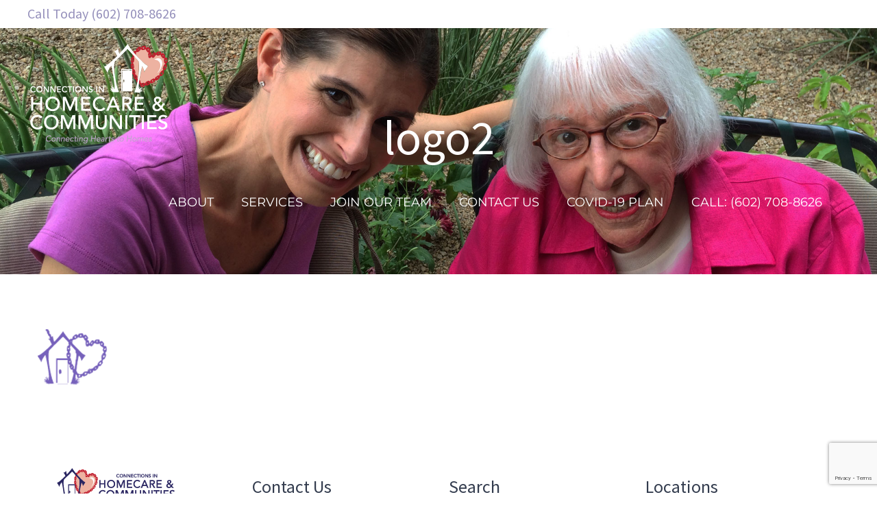

--- FILE ---
content_type: text/html; charset=utf-8
request_url: https://www.google.com/recaptcha/api2/anchor?ar=1&k=6LfL1coUAAAAAAPddvjAarcmsMZbFMhDRu9N4nuN&co=aHR0cHM6Ly9jb25uZWN0aW9uc2luaG9tZWNhcmUuY29tOjQ0Mw..&hl=en&v=7gg7H51Q-naNfhmCP3_R47ho&size=invisible&anchor-ms=20000&execute-ms=30000&cb=avphr81wg4hf
body_size: 48230
content:
<!DOCTYPE HTML><html dir="ltr" lang="en"><head><meta http-equiv="Content-Type" content="text/html; charset=UTF-8">
<meta http-equiv="X-UA-Compatible" content="IE=edge">
<title>reCAPTCHA</title>
<style type="text/css">
/* cyrillic-ext */
@font-face {
  font-family: 'Roboto';
  font-style: normal;
  font-weight: 400;
  font-stretch: 100%;
  src: url(//fonts.gstatic.com/s/roboto/v48/KFO7CnqEu92Fr1ME7kSn66aGLdTylUAMa3GUBHMdazTgWw.woff2) format('woff2');
  unicode-range: U+0460-052F, U+1C80-1C8A, U+20B4, U+2DE0-2DFF, U+A640-A69F, U+FE2E-FE2F;
}
/* cyrillic */
@font-face {
  font-family: 'Roboto';
  font-style: normal;
  font-weight: 400;
  font-stretch: 100%;
  src: url(//fonts.gstatic.com/s/roboto/v48/KFO7CnqEu92Fr1ME7kSn66aGLdTylUAMa3iUBHMdazTgWw.woff2) format('woff2');
  unicode-range: U+0301, U+0400-045F, U+0490-0491, U+04B0-04B1, U+2116;
}
/* greek-ext */
@font-face {
  font-family: 'Roboto';
  font-style: normal;
  font-weight: 400;
  font-stretch: 100%;
  src: url(//fonts.gstatic.com/s/roboto/v48/KFO7CnqEu92Fr1ME7kSn66aGLdTylUAMa3CUBHMdazTgWw.woff2) format('woff2');
  unicode-range: U+1F00-1FFF;
}
/* greek */
@font-face {
  font-family: 'Roboto';
  font-style: normal;
  font-weight: 400;
  font-stretch: 100%;
  src: url(//fonts.gstatic.com/s/roboto/v48/KFO7CnqEu92Fr1ME7kSn66aGLdTylUAMa3-UBHMdazTgWw.woff2) format('woff2');
  unicode-range: U+0370-0377, U+037A-037F, U+0384-038A, U+038C, U+038E-03A1, U+03A3-03FF;
}
/* math */
@font-face {
  font-family: 'Roboto';
  font-style: normal;
  font-weight: 400;
  font-stretch: 100%;
  src: url(//fonts.gstatic.com/s/roboto/v48/KFO7CnqEu92Fr1ME7kSn66aGLdTylUAMawCUBHMdazTgWw.woff2) format('woff2');
  unicode-range: U+0302-0303, U+0305, U+0307-0308, U+0310, U+0312, U+0315, U+031A, U+0326-0327, U+032C, U+032F-0330, U+0332-0333, U+0338, U+033A, U+0346, U+034D, U+0391-03A1, U+03A3-03A9, U+03B1-03C9, U+03D1, U+03D5-03D6, U+03F0-03F1, U+03F4-03F5, U+2016-2017, U+2034-2038, U+203C, U+2040, U+2043, U+2047, U+2050, U+2057, U+205F, U+2070-2071, U+2074-208E, U+2090-209C, U+20D0-20DC, U+20E1, U+20E5-20EF, U+2100-2112, U+2114-2115, U+2117-2121, U+2123-214F, U+2190, U+2192, U+2194-21AE, U+21B0-21E5, U+21F1-21F2, U+21F4-2211, U+2213-2214, U+2216-22FF, U+2308-230B, U+2310, U+2319, U+231C-2321, U+2336-237A, U+237C, U+2395, U+239B-23B7, U+23D0, U+23DC-23E1, U+2474-2475, U+25AF, U+25B3, U+25B7, U+25BD, U+25C1, U+25CA, U+25CC, U+25FB, U+266D-266F, U+27C0-27FF, U+2900-2AFF, U+2B0E-2B11, U+2B30-2B4C, U+2BFE, U+3030, U+FF5B, U+FF5D, U+1D400-1D7FF, U+1EE00-1EEFF;
}
/* symbols */
@font-face {
  font-family: 'Roboto';
  font-style: normal;
  font-weight: 400;
  font-stretch: 100%;
  src: url(//fonts.gstatic.com/s/roboto/v48/KFO7CnqEu92Fr1ME7kSn66aGLdTylUAMaxKUBHMdazTgWw.woff2) format('woff2');
  unicode-range: U+0001-000C, U+000E-001F, U+007F-009F, U+20DD-20E0, U+20E2-20E4, U+2150-218F, U+2190, U+2192, U+2194-2199, U+21AF, U+21E6-21F0, U+21F3, U+2218-2219, U+2299, U+22C4-22C6, U+2300-243F, U+2440-244A, U+2460-24FF, U+25A0-27BF, U+2800-28FF, U+2921-2922, U+2981, U+29BF, U+29EB, U+2B00-2BFF, U+4DC0-4DFF, U+FFF9-FFFB, U+10140-1018E, U+10190-1019C, U+101A0, U+101D0-101FD, U+102E0-102FB, U+10E60-10E7E, U+1D2C0-1D2D3, U+1D2E0-1D37F, U+1F000-1F0FF, U+1F100-1F1AD, U+1F1E6-1F1FF, U+1F30D-1F30F, U+1F315, U+1F31C, U+1F31E, U+1F320-1F32C, U+1F336, U+1F378, U+1F37D, U+1F382, U+1F393-1F39F, U+1F3A7-1F3A8, U+1F3AC-1F3AF, U+1F3C2, U+1F3C4-1F3C6, U+1F3CA-1F3CE, U+1F3D4-1F3E0, U+1F3ED, U+1F3F1-1F3F3, U+1F3F5-1F3F7, U+1F408, U+1F415, U+1F41F, U+1F426, U+1F43F, U+1F441-1F442, U+1F444, U+1F446-1F449, U+1F44C-1F44E, U+1F453, U+1F46A, U+1F47D, U+1F4A3, U+1F4B0, U+1F4B3, U+1F4B9, U+1F4BB, U+1F4BF, U+1F4C8-1F4CB, U+1F4D6, U+1F4DA, U+1F4DF, U+1F4E3-1F4E6, U+1F4EA-1F4ED, U+1F4F7, U+1F4F9-1F4FB, U+1F4FD-1F4FE, U+1F503, U+1F507-1F50B, U+1F50D, U+1F512-1F513, U+1F53E-1F54A, U+1F54F-1F5FA, U+1F610, U+1F650-1F67F, U+1F687, U+1F68D, U+1F691, U+1F694, U+1F698, U+1F6AD, U+1F6B2, U+1F6B9-1F6BA, U+1F6BC, U+1F6C6-1F6CF, U+1F6D3-1F6D7, U+1F6E0-1F6EA, U+1F6F0-1F6F3, U+1F6F7-1F6FC, U+1F700-1F7FF, U+1F800-1F80B, U+1F810-1F847, U+1F850-1F859, U+1F860-1F887, U+1F890-1F8AD, U+1F8B0-1F8BB, U+1F8C0-1F8C1, U+1F900-1F90B, U+1F93B, U+1F946, U+1F984, U+1F996, U+1F9E9, U+1FA00-1FA6F, U+1FA70-1FA7C, U+1FA80-1FA89, U+1FA8F-1FAC6, U+1FACE-1FADC, U+1FADF-1FAE9, U+1FAF0-1FAF8, U+1FB00-1FBFF;
}
/* vietnamese */
@font-face {
  font-family: 'Roboto';
  font-style: normal;
  font-weight: 400;
  font-stretch: 100%;
  src: url(//fonts.gstatic.com/s/roboto/v48/KFO7CnqEu92Fr1ME7kSn66aGLdTylUAMa3OUBHMdazTgWw.woff2) format('woff2');
  unicode-range: U+0102-0103, U+0110-0111, U+0128-0129, U+0168-0169, U+01A0-01A1, U+01AF-01B0, U+0300-0301, U+0303-0304, U+0308-0309, U+0323, U+0329, U+1EA0-1EF9, U+20AB;
}
/* latin-ext */
@font-face {
  font-family: 'Roboto';
  font-style: normal;
  font-weight: 400;
  font-stretch: 100%;
  src: url(//fonts.gstatic.com/s/roboto/v48/KFO7CnqEu92Fr1ME7kSn66aGLdTylUAMa3KUBHMdazTgWw.woff2) format('woff2');
  unicode-range: U+0100-02BA, U+02BD-02C5, U+02C7-02CC, U+02CE-02D7, U+02DD-02FF, U+0304, U+0308, U+0329, U+1D00-1DBF, U+1E00-1E9F, U+1EF2-1EFF, U+2020, U+20A0-20AB, U+20AD-20C0, U+2113, U+2C60-2C7F, U+A720-A7FF;
}
/* latin */
@font-face {
  font-family: 'Roboto';
  font-style: normal;
  font-weight: 400;
  font-stretch: 100%;
  src: url(//fonts.gstatic.com/s/roboto/v48/KFO7CnqEu92Fr1ME7kSn66aGLdTylUAMa3yUBHMdazQ.woff2) format('woff2');
  unicode-range: U+0000-00FF, U+0131, U+0152-0153, U+02BB-02BC, U+02C6, U+02DA, U+02DC, U+0304, U+0308, U+0329, U+2000-206F, U+20AC, U+2122, U+2191, U+2193, U+2212, U+2215, U+FEFF, U+FFFD;
}
/* cyrillic-ext */
@font-face {
  font-family: 'Roboto';
  font-style: normal;
  font-weight: 500;
  font-stretch: 100%;
  src: url(//fonts.gstatic.com/s/roboto/v48/KFO7CnqEu92Fr1ME7kSn66aGLdTylUAMa3GUBHMdazTgWw.woff2) format('woff2');
  unicode-range: U+0460-052F, U+1C80-1C8A, U+20B4, U+2DE0-2DFF, U+A640-A69F, U+FE2E-FE2F;
}
/* cyrillic */
@font-face {
  font-family: 'Roboto';
  font-style: normal;
  font-weight: 500;
  font-stretch: 100%;
  src: url(//fonts.gstatic.com/s/roboto/v48/KFO7CnqEu92Fr1ME7kSn66aGLdTylUAMa3iUBHMdazTgWw.woff2) format('woff2');
  unicode-range: U+0301, U+0400-045F, U+0490-0491, U+04B0-04B1, U+2116;
}
/* greek-ext */
@font-face {
  font-family: 'Roboto';
  font-style: normal;
  font-weight: 500;
  font-stretch: 100%;
  src: url(//fonts.gstatic.com/s/roboto/v48/KFO7CnqEu92Fr1ME7kSn66aGLdTylUAMa3CUBHMdazTgWw.woff2) format('woff2');
  unicode-range: U+1F00-1FFF;
}
/* greek */
@font-face {
  font-family: 'Roboto';
  font-style: normal;
  font-weight: 500;
  font-stretch: 100%;
  src: url(//fonts.gstatic.com/s/roboto/v48/KFO7CnqEu92Fr1ME7kSn66aGLdTylUAMa3-UBHMdazTgWw.woff2) format('woff2');
  unicode-range: U+0370-0377, U+037A-037F, U+0384-038A, U+038C, U+038E-03A1, U+03A3-03FF;
}
/* math */
@font-face {
  font-family: 'Roboto';
  font-style: normal;
  font-weight: 500;
  font-stretch: 100%;
  src: url(//fonts.gstatic.com/s/roboto/v48/KFO7CnqEu92Fr1ME7kSn66aGLdTylUAMawCUBHMdazTgWw.woff2) format('woff2');
  unicode-range: U+0302-0303, U+0305, U+0307-0308, U+0310, U+0312, U+0315, U+031A, U+0326-0327, U+032C, U+032F-0330, U+0332-0333, U+0338, U+033A, U+0346, U+034D, U+0391-03A1, U+03A3-03A9, U+03B1-03C9, U+03D1, U+03D5-03D6, U+03F0-03F1, U+03F4-03F5, U+2016-2017, U+2034-2038, U+203C, U+2040, U+2043, U+2047, U+2050, U+2057, U+205F, U+2070-2071, U+2074-208E, U+2090-209C, U+20D0-20DC, U+20E1, U+20E5-20EF, U+2100-2112, U+2114-2115, U+2117-2121, U+2123-214F, U+2190, U+2192, U+2194-21AE, U+21B0-21E5, U+21F1-21F2, U+21F4-2211, U+2213-2214, U+2216-22FF, U+2308-230B, U+2310, U+2319, U+231C-2321, U+2336-237A, U+237C, U+2395, U+239B-23B7, U+23D0, U+23DC-23E1, U+2474-2475, U+25AF, U+25B3, U+25B7, U+25BD, U+25C1, U+25CA, U+25CC, U+25FB, U+266D-266F, U+27C0-27FF, U+2900-2AFF, U+2B0E-2B11, U+2B30-2B4C, U+2BFE, U+3030, U+FF5B, U+FF5D, U+1D400-1D7FF, U+1EE00-1EEFF;
}
/* symbols */
@font-face {
  font-family: 'Roboto';
  font-style: normal;
  font-weight: 500;
  font-stretch: 100%;
  src: url(//fonts.gstatic.com/s/roboto/v48/KFO7CnqEu92Fr1ME7kSn66aGLdTylUAMaxKUBHMdazTgWw.woff2) format('woff2');
  unicode-range: U+0001-000C, U+000E-001F, U+007F-009F, U+20DD-20E0, U+20E2-20E4, U+2150-218F, U+2190, U+2192, U+2194-2199, U+21AF, U+21E6-21F0, U+21F3, U+2218-2219, U+2299, U+22C4-22C6, U+2300-243F, U+2440-244A, U+2460-24FF, U+25A0-27BF, U+2800-28FF, U+2921-2922, U+2981, U+29BF, U+29EB, U+2B00-2BFF, U+4DC0-4DFF, U+FFF9-FFFB, U+10140-1018E, U+10190-1019C, U+101A0, U+101D0-101FD, U+102E0-102FB, U+10E60-10E7E, U+1D2C0-1D2D3, U+1D2E0-1D37F, U+1F000-1F0FF, U+1F100-1F1AD, U+1F1E6-1F1FF, U+1F30D-1F30F, U+1F315, U+1F31C, U+1F31E, U+1F320-1F32C, U+1F336, U+1F378, U+1F37D, U+1F382, U+1F393-1F39F, U+1F3A7-1F3A8, U+1F3AC-1F3AF, U+1F3C2, U+1F3C4-1F3C6, U+1F3CA-1F3CE, U+1F3D4-1F3E0, U+1F3ED, U+1F3F1-1F3F3, U+1F3F5-1F3F7, U+1F408, U+1F415, U+1F41F, U+1F426, U+1F43F, U+1F441-1F442, U+1F444, U+1F446-1F449, U+1F44C-1F44E, U+1F453, U+1F46A, U+1F47D, U+1F4A3, U+1F4B0, U+1F4B3, U+1F4B9, U+1F4BB, U+1F4BF, U+1F4C8-1F4CB, U+1F4D6, U+1F4DA, U+1F4DF, U+1F4E3-1F4E6, U+1F4EA-1F4ED, U+1F4F7, U+1F4F9-1F4FB, U+1F4FD-1F4FE, U+1F503, U+1F507-1F50B, U+1F50D, U+1F512-1F513, U+1F53E-1F54A, U+1F54F-1F5FA, U+1F610, U+1F650-1F67F, U+1F687, U+1F68D, U+1F691, U+1F694, U+1F698, U+1F6AD, U+1F6B2, U+1F6B9-1F6BA, U+1F6BC, U+1F6C6-1F6CF, U+1F6D3-1F6D7, U+1F6E0-1F6EA, U+1F6F0-1F6F3, U+1F6F7-1F6FC, U+1F700-1F7FF, U+1F800-1F80B, U+1F810-1F847, U+1F850-1F859, U+1F860-1F887, U+1F890-1F8AD, U+1F8B0-1F8BB, U+1F8C0-1F8C1, U+1F900-1F90B, U+1F93B, U+1F946, U+1F984, U+1F996, U+1F9E9, U+1FA00-1FA6F, U+1FA70-1FA7C, U+1FA80-1FA89, U+1FA8F-1FAC6, U+1FACE-1FADC, U+1FADF-1FAE9, U+1FAF0-1FAF8, U+1FB00-1FBFF;
}
/* vietnamese */
@font-face {
  font-family: 'Roboto';
  font-style: normal;
  font-weight: 500;
  font-stretch: 100%;
  src: url(//fonts.gstatic.com/s/roboto/v48/KFO7CnqEu92Fr1ME7kSn66aGLdTylUAMa3OUBHMdazTgWw.woff2) format('woff2');
  unicode-range: U+0102-0103, U+0110-0111, U+0128-0129, U+0168-0169, U+01A0-01A1, U+01AF-01B0, U+0300-0301, U+0303-0304, U+0308-0309, U+0323, U+0329, U+1EA0-1EF9, U+20AB;
}
/* latin-ext */
@font-face {
  font-family: 'Roboto';
  font-style: normal;
  font-weight: 500;
  font-stretch: 100%;
  src: url(//fonts.gstatic.com/s/roboto/v48/KFO7CnqEu92Fr1ME7kSn66aGLdTylUAMa3KUBHMdazTgWw.woff2) format('woff2');
  unicode-range: U+0100-02BA, U+02BD-02C5, U+02C7-02CC, U+02CE-02D7, U+02DD-02FF, U+0304, U+0308, U+0329, U+1D00-1DBF, U+1E00-1E9F, U+1EF2-1EFF, U+2020, U+20A0-20AB, U+20AD-20C0, U+2113, U+2C60-2C7F, U+A720-A7FF;
}
/* latin */
@font-face {
  font-family: 'Roboto';
  font-style: normal;
  font-weight: 500;
  font-stretch: 100%;
  src: url(//fonts.gstatic.com/s/roboto/v48/KFO7CnqEu92Fr1ME7kSn66aGLdTylUAMa3yUBHMdazQ.woff2) format('woff2');
  unicode-range: U+0000-00FF, U+0131, U+0152-0153, U+02BB-02BC, U+02C6, U+02DA, U+02DC, U+0304, U+0308, U+0329, U+2000-206F, U+20AC, U+2122, U+2191, U+2193, U+2212, U+2215, U+FEFF, U+FFFD;
}
/* cyrillic-ext */
@font-face {
  font-family: 'Roboto';
  font-style: normal;
  font-weight: 900;
  font-stretch: 100%;
  src: url(//fonts.gstatic.com/s/roboto/v48/KFO7CnqEu92Fr1ME7kSn66aGLdTylUAMa3GUBHMdazTgWw.woff2) format('woff2');
  unicode-range: U+0460-052F, U+1C80-1C8A, U+20B4, U+2DE0-2DFF, U+A640-A69F, U+FE2E-FE2F;
}
/* cyrillic */
@font-face {
  font-family: 'Roboto';
  font-style: normal;
  font-weight: 900;
  font-stretch: 100%;
  src: url(//fonts.gstatic.com/s/roboto/v48/KFO7CnqEu92Fr1ME7kSn66aGLdTylUAMa3iUBHMdazTgWw.woff2) format('woff2');
  unicode-range: U+0301, U+0400-045F, U+0490-0491, U+04B0-04B1, U+2116;
}
/* greek-ext */
@font-face {
  font-family: 'Roboto';
  font-style: normal;
  font-weight: 900;
  font-stretch: 100%;
  src: url(//fonts.gstatic.com/s/roboto/v48/KFO7CnqEu92Fr1ME7kSn66aGLdTylUAMa3CUBHMdazTgWw.woff2) format('woff2');
  unicode-range: U+1F00-1FFF;
}
/* greek */
@font-face {
  font-family: 'Roboto';
  font-style: normal;
  font-weight: 900;
  font-stretch: 100%;
  src: url(//fonts.gstatic.com/s/roboto/v48/KFO7CnqEu92Fr1ME7kSn66aGLdTylUAMa3-UBHMdazTgWw.woff2) format('woff2');
  unicode-range: U+0370-0377, U+037A-037F, U+0384-038A, U+038C, U+038E-03A1, U+03A3-03FF;
}
/* math */
@font-face {
  font-family: 'Roboto';
  font-style: normal;
  font-weight: 900;
  font-stretch: 100%;
  src: url(//fonts.gstatic.com/s/roboto/v48/KFO7CnqEu92Fr1ME7kSn66aGLdTylUAMawCUBHMdazTgWw.woff2) format('woff2');
  unicode-range: U+0302-0303, U+0305, U+0307-0308, U+0310, U+0312, U+0315, U+031A, U+0326-0327, U+032C, U+032F-0330, U+0332-0333, U+0338, U+033A, U+0346, U+034D, U+0391-03A1, U+03A3-03A9, U+03B1-03C9, U+03D1, U+03D5-03D6, U+03F0-03F1, U+03F4-03F5, U+2016-2017, U+2034-2038, U+203C, U+2040, U+2043, U+2047, U+2050, U+2057, U+205F, U+2070-2071, U+2074-208E, U+2090-209C, U+20D0-20DC, U+20E1, U+20E5-20EF, U+2100-2112, U+2114-2115, U+2117-2121, U+2123-214F, U+2190, U+2192, U+2194-21AE, U+21B0-21E5, U+21F1-21F2, U+21F4-2211, U+2213-2214, U+2216-22FF, U+2308-230B, U+2310, U+2319, U+231C-2321, U+2336-237A, U+237C, U+2395, U+239B-23B7, U+23D0, U+23DC-23E1, U+2474-2475, U+25AF, U+25B3, U+25B7, U+25BD, U+25C1, U+25CA, U+25CC, U+25FB, U+266D-266F, U+27C0-27FF, U+2900-2AFF, U+2B0E-2B11, U+2B30-2B4C, U+2BFE, U+3030, U+FF5B, U+FF5D, U+1D400-1D7FF, U+1EE00-1EEFF;
}
/* symbols */
@font-face {
  font-family: 'Roboto';
  font-style: normal;
  font-weight: 900;
  font-stretch: 100%;
  src: url(//fonts.gstatic.com/s/roboto/v48/KFO7CnqEu92Fr1ME7kSn66aGLdTylUAMaxKUBHMdazTgWw.woff2) format('woff2');
  unicode-range: U+0001-000C, U+000E-001F, U+007F-009F, U+20DD-20E0, U+20E2-20E4, U+2150-218F, U+2190, U+2192, U+2194-2199, U+21AF, U+21E6-21F0, U+21F3, U+2218-2219, U+2299, U+22C4-22C6, U+2300-243F, U+2440-244A, U+2460-24FF, U+25A0-27BF, U+2800-28FF, U+2921-2922, U+2981, U+29BF, U+29EB, U+2B00-2BFF, U+4DC0-4DFF, U+FFF9-FFFB, U+10140-1018E, U+10190-1019C, U+101A0, U+101D0-101FD, U+102E0-102FB, U+10E60-10E7E, U+1D2C0-1D2D3, U+1D2E0-1D37F, U+1F000-1F0FF, U+1F100-1F1AD, U+1F1E6-1F1FF, U+1F30D-1F30F, U+1F315, U+1F31C, U+1F31E, U+1F320-1F32C, U+1F336, U+1F378, U+1F37D, U+1F382, U+1F393-1F39F, U+1F3A7-1F3A8, U+1F3AC-1F3AF, U+1F3C2, U+1F3C4-1F3C6, U+1F3CA-1F3CE, U+1F3D4-1F3E0, U+1F3ED, U+1F3F1-1F3F3, U+1F3F5-1F3F7, U+1F408, U+1F415, U+1F41F, U+1F426, U+1F43F, U+1F441-1F442, U+1F444, U+1F446-1F449, U+1F44C-1F44E, U+1F453, U+1F46A, U+1F47D, U+1F4A3, U+1F4B0, U+1F4B3, U+1F4B9, U+1F4BB, U+1F4BF, U+1F4C8-1F4CB, U+1F4D6, U+1F4DA, U+1F4DF, U+1F4E3-1F4E6, U+1F4EA-1F4ED, U+1F4F7, U+1F4F9-1F4FB, U+1F4FD-1F4FE, U+1F503, U+1F507-1F50B, U+1F50D, U+1F512-1F513, U+1F53E-1F54A, U+1F54F-1F5FA, U+1F610, U+1F650-1F67F, U+1F687, U+1F68D, U+1F691, U+1F694, U+1F698, U+1F6AD, U+1F6B2, U+1F6B9-1F6BA, U+1F6BC, U+1F6C6-1F6CF, U+1F6D3-1F6D7, U+1F6E0-1F6EA, U+1F6F0-1F6F3, U+1F6F7-1F6FC, U+1F700-1F7FF, U+1F800-1F80B, U+1F810-1F847, U+1F850-1F859, U+1F860-1F887, U+1F890-1F8AD, U+1F8B0-1F8BB, U+1F8C0-1F8C1, U+1F900-1F90B, U+1F93B, U+1F946, U+1F984, U+1F996, U+1F9E9, U+1FA00-1FA6F, U+1FA70-1FA7C, U+1FA80-1FA89, U+1FA8F-1FAC6, U+1FACE-1FADC, U+1FADF-1FAE9, U+1FAF0-1FAF8, U+1FB00-1FBFF;
}
/* vietnamese */
@font-face {
  font-family: 'Roboto';
  font-style: normal;
  font-weight: 900;
  font-stretch: 100%;
  src: url(//fonts.gstatic.com/s/roboto/v48/KFO7CnqEu92Fr1ME7kSn66aGLdTylUAMa3OUBHMdazTgWw.woff2) format('woff2');
  unicode-range: U+0102-0103, U+0110-0111, U+0128-0129, U+0168-0169, U+01A0-01A1, U+01AF-01B0, U+0300-0301, U+0303-0304, U+0308-0309, U+0323, U+0329, U+1EA0-1EF9, U+20AB;
}
/* latin-ext */
@font-face {
  font-family: 'Roboto';
  font-style: normal;
  font-weight: 900;
  font-stretch: 100%;
  src: url(//fonts.gstatic.com/s/roboto/v48/KFO7CnqEu92Fr1ME7kSn66aGLdTylUAMa3KUBHMdazTgWw.woff2) format('woff2');
  unicode-range: U+0100-02BA, U+02BD-02C5, U+02C7-02CC, U+02CE-02D7, U+02DD-02FF, U+0304, U+0308, U+0329, U+1D00-1DBF, U+1E00-1E9F, U+1EF2-1EFF, U+2020, U+20A0-20AB, U+20AD-20C0, U+2113, U+2C60-2C7F, U+A720-A7FF;
}
/* latin */
@font-face {
  font-family: 'Roboto';
  font-style: normal;
  font-weight: 900;
  font-stretch: 100%;
  src: url(//fonts.gstatic.com/s/roboto/v48/KFO7CnqEu92Fr1ME7kSn66aGLdTylUAMa3yUBHMdazQ.woff2) format('woff2');
  unicode-range: U+0000-00FF, U+0131, U+0152-0153, U+02BB-02BC, U+02C6, U+02DA, U+02DC, U+0304, U+0308, U+0329, U+2000-206F, U+20AC, U+2122, U+2191, U+2193, U+2212, U+2215, U+FEFF, U+FFFD;
}

</style>
<link rel="stylesheet" type="text/css" href="https://www.gstatic.com/recaptcha/releases/7gg7H51Q-naNfhmCP3_R47ho/styles__ltr.css">
<script nonce="B_YKOvY-pBxMifFydIDq-A" type="text/javascript">window['__recaptcha_api'] = 'https://www.google.com/recaptcha/api2/';</script>
<script type="text/javascript" src="https://www.gstatic.com/recaptcha/releases/7gg7H51Q-naNfhmCP3_R47ho/recaptcha__en.js" nonce="B_YKOvY-pBxMifFydIDq-A">
      
    </script></head>
<body><div id="rc-anchor-alert" class="rc-anchor-alert"></div>
<input type="hidden" id="recaptcha-token" value="[base64]">
<script type="text/javascript" nonce="B_YKOvY-pBxMifFydIDq-A">
      recaptcha.anchor.Main.init("[\x22ainput\x22,[\x22bgdata\x22,\x22\x22,\[base64]/[base64]/[base64]/KE4oMTI0LHYsdi5HKSxMWihsLHYpKTpOKDEyNCx2LGwpLFYpLHYpLFQpKSxGKDE3MSx2KX0scjc9ZnVuY3Rpb24obCl7cmV0dXJuIGx9LEM9ZnVuY3Rpb24obCxWLHYpe04odixsLFYpLFZbYWtdPTI3OTZ9LG49ZnVuY3Rpb24obCxWKXtWLlg9KChWLlg/[base64]/[base64]/[base64]/[base64]/[base64]/[base64]/[base64]/[base64]/[base64]/[base64]/[base64]\\u003d\x22,\[base64]\\u003d\x22,\x22woHChVjDt8Kqf0/CusO7cx/[base64]/DiHbCksKowo3DuAVUB2XDvMOoZHMdCsK8TxoewrfDjyHCn8KgBGvCr8OcAcOJw5zCpcOxw5fDncKPwp/ClER8wrU/L8KNw4wFwrlAwqjCognDq8OObi7Ci8Ofa37DpcOKbXJGDsOIR8KJwqXCvMOlw5LDm14cFEDDscKswrdOwovDlmbCucKuw6PDnsOzwrM4w7fDoMKKSS7DhxhQNi/DuiJRw5RBNmjDvSvCrcKKZSHDtMK3wpoHIRtJG8OYGMKHw43DmcKxwpfCpkUySFLCgMOPD8KfwoZlZWLCjcKnwp/DoxEXYAjDrMOlWMKdwp7CrT9ewrtOwpDCoMOhTMOIw5/CiVTChyEPw73DrAxDwrPDocKvwrXCvcKOWsOVwpfChFTCo2nCu3F0w6fDgGrCvcKzDGYMTMO+w4DDlhpZJRHDpcOwDMKUwoLDmTTDsMOJH8OED1lLVcOXXcOUfCcCQMOMIsKtwp/CmMKMwq3DoxRIw4dJw7/DgsO3DMKPW8KiA8OeF8OuQ8Krw73DslnCkmPDjnB+KcK0w6jCg8O2wp3DpcKgcsO6wqfDp0MKEirClhjDlQNHDsKcw4bDuSLDqWY8NcOBwrtvwrZSQinClVUpQ8KSwoPCm8Ouw7xua8KRC8KMw6x0wroxwrHDgsK/wqkdTHHCr8K4wps0wqcCO8OEesKhw5/DnSU7Y8O+PcKyw7zDt8OlVC9Ww6fDnQzDqjvCjQNAIFMsMCLDn8O6PDATwoXComnCm2jChcK4wprDmcKIYy/CnDXCsCNhbk/[base64]/[base64]/CgRfCnWjChMOGAH7DqcO/w6/DicOdR3XDlcOow7MFImjDmcKww5BywpXClVp1FSTDryjDpMKIRibCkMOZNGFLYcOuMcK0eMOaw48qwq/CqhxTe8OXM8O/XMObIcODBgjCkEzCvhbDlMKPO8OMKsK5w6B6UcKNc8OuwocdwoMkK2sKbMOnXSjCh8KYwpDDpMKcw4rCv8OwEcKuR8OgVsOnE8OiwoB+wpzCvBXCnExfWl/Cr8KgcEfDiwwKdHPDpFcpwrMUMsKZWGbCswpPwpsRwoDCkTPDhcOZw5ZWw7oLw54rRBjDmsOgwrhtXm12wpjCghbCq8ONP8ODR8OTwqTDkh5CESV3VBzCrGDDsA3DhGPDvlobcSwUTsK/KRbCqEPCk0PDkMKbw73DqsOXF8KJwpU+B8OuLcO1wp3CoGbCoS9tF8KuwoA3E1ZeRE0sMMOpUULDkcOjw6E7w4RrwrJpNg/DrgHCt8OLw7nCm38aw6DCulJfw4PDuSfDpSUIChTCjsKlw73CtcKXwoBww53DhjvCscOIw4jCqH/[base64]/wp1Qw7wcMgNVXU7DjMOyw7ZwZsO5BANKK8K6J2NBwroAwpjDilpMWnfDvRjDq8KYGsKKw6TCtGduTMKfwppWYMOeXxzDoSs3AF5VPFfDsMKYw77CosKUwrzDnMOlY8K1XUwXw5rCnHhLwokrTsK/[base64]/[base64]/DuRDDk8OIMMOBEwMpeXrCnVXCrsOuw7jCvgrCi8O1NsO1w7psw4vDtsOTw650SsOiBcOOw4HCngg9ITfDgXnCoFfCm8K/JMO0Iw8bw5xrBm/CsMOFE8K0w7E3woUUw64Gwp7DmMKIwrbDmEYWc1fDtMO0wqrDh8OXwqTDtgBRwokGw5/[base64]/MXZFwrPDimzDrcKpcsOiDMO+w5zCj8OyB8Klw4HCgl3DhcOBd8KwPQrComIfwqcuwoh+SsOZw7nCkjoewqNUOTNEwpvCsXbDs8K4AcOew4/DsyAzVyLDhRtqbFfCvWR8w70qXMOAwrQ1d8KQwo9Iwqo/GcOlEsKqw7XDsMKowpUDfEjDjV7CjGgjXgMgw44Nwq/CrsKYw747YMOTw5DCqzvCqh/[base64]/w4sJWsOMw6liw5h2wrnCv8OCw7UsDFcpw7PDgcKbccKKWibCgSxGwp7Cr8Kqw4g3Vh9Rw7XDisOyfzRWwrPDgsKFR8Ovw7nDukFkYBzClsO7SsKYw5DDkQ3CjMOcwpzCmcORR1giScK/wp80wq7CgsKtwq3Ciy/DlMKlwpwaWMO7woFcMMKXw4p0BcO+C8KDwoV5PsKrZMOmwqTDjCYdw4tYwqsXwoQ7PsOtw5JMw4Aaw5JHwqDDrMOUwqNYDX7DhcKWw5wWSMKpw51FwqU5w4bCk2fCgXpywqDDlsONw4hPw7QBC8K1WMK0w4PCiBPCp3rDqnTChcKUecO/ZcKvEsKEHcOIw5t0w73Ch8KiwrXCq8KBw7PCrcOxVHh2wrp5UMKtBhXDuMOveAjDkD8NEsKxTMOBUcKkw4dIw5EKw4YBw6RAMmYqKR7Cn3svwr3DpMKdfS7DphHDt8OUwrZawqHChQvDk8OnTsKoEgBUC8OxRMO2ODfDi0zDkHpyQ8K7w7rDqMKuwpXDtA/DsMKlw5vDpEHCrCdOw790w78nwq1mw5rCusKnw67Dv8KZwo8EYm0tJVLCl8OAwodaXMKodEUKwqcwwqbDmMOwwpUyw78Hwr/Dk8OGwoHCpMOzwo94PwrDuRXChQUMwosOw65dwpXDth0nw6gyWsKhUMOYwp/CsQ9VTcKnPcK3wpZLw6xuw5c6w43Djlsmwo1hIzpFIcOLZcOGwrPDhH4PB8OxOGh0AE97KjIaw4vCj8K3w5Vww6dIaC9VZcKbw6t3w58EwoTCgStyw57ChWETwoDCihYyWBdyfll/biAVw49oZ8OsWMKzG03DuUPCo8OXw6k0d2jDqWllwrLChsKswqXDu8KQw7XCs8ORw5Mmw4/CpSvCu8KJYsO9wq1Vw6xew6NqIMOYZkHDpAtnw7zCs8KiZUbCoBRgwrALScOlw5PCnUvDtMKlRjzDiMKCTkbDnsOnFgvCpx3CvVAXbMKLw4cWw6/DkR7DsMKeworDgcKtTcOtwrs5woHDg8OGwrIFw7nCpMKDc8ODw68+acK/IgBbw63DhMKTwooFKVbDgmvCgjcVUhtnw4fCs8OuwqvCt8KrSMKXwoHCj2sVN8KnwpRjwrHChMKoBB7Cp8KVw5LCuTIYw4vClUkjwrt/N8KFw6kiHMOaVcKaNcOaKcOKw5jDqDzCs8O2SUMRO27CrsOBS8KUKXUmWx0Mw4INwrNvbsOFwp8ych16P8OOWsOgw7PDpDPDisOTwr3Dqh7Duy3Dr8KgAcO+wqd7fcKBecKaWhDCj8Osw4/DvCd1wrvDjsKjQznDqcOmwq3CnA3DhsKlZmlvw6xHPMOPwow0w43CoD/DjC5PW8K8w5kBOcKsPFDCvm4Qw6LCicOwfsK9wr3DgQnDu8OxI2nCrAXDm8OSVcOiWMOgw6vDg8KKJsK7wovCnMOywp/DnwfCssOzVnFAbHXCqVJxwpFMwqIUw6fCumZ2AcK2YsOUKMOywot2TsOlwqLChMKYEx/Dr8Kbwq4eDcK4dEsHwqBYD8KYakoGWHsFw7gtZyBBR8OjR8OyVcOVwpHDpMORw5ZIw4QrV8OZwrFCYkcZwr/DtH0cBsKoXx8/[base64]/wqnCgMKvecKFEQrDnMKRUEU9fcOuBcOUw7zCs8KZbAdjw6/[base64]/CrsKBwoNYwrHDrinCr8KhXhEOw4DDm8OqR8OHBsOGwrLDmknDs0RzSWrCj8OCwpbDm8KQOFrDlsO7wpXCh1hwSXPCvMOHJMK7BUfDtMOVDsOlKUfDlsOpGMKObSPClcKmLcO7w70gw696w6LCrsO2EcKKw7kew7hsLHfCjMO5QsKpwo7CksKFw59/[base64]/Drnpsw6HDp8KmwrR0Y8KOwpvCtw/DpcK/w553AgwpwpnChcO4wpPClyVtdWQXK0/Co8KywrPChMOtwoRyw5I2w4bCvMOlw5xROR7CtDjDoG5PDAjDo8KGYcKXUXAqw5rDgE5hXxDDpMKvwpQlYMO1NBl+M11JwrJ4wr3CncOjw4HDkTVVw6LCqcOGw4TCkz4PZS9hwpvCl25/wookDcO9f8OgRRtVw4TDhMKEchhjQSjCpcOEWyDClMOGUR0xfAkkw78Ed0fDoMO2asKIw7EkwoPDo8KTOlfCrnglcTFTf8Kjw4DDjgXCu8OHw6hkXg9TwqlRLMKpKsOJwrNpZ3o2fcOZwogEEm4hBgHDpj/Cp8OWJ8Osw64Iw6I4bsOww4kuLsOLwpwyIzLDl8K3QsOuwp7DhcOSwoDCkmrDkcOJw59/AsOeUMOgeSXChC7CjsOFahPDlcK5ZMK2A3rCkcOOAEJrw5jDlsK6DMOnFx3CliDCj8K0wrrCnGk4Zm4HwocDw6MCw4PCuETDjcKTwrLDuTgIDxEzwp0eBCcTZ3bCtMObOMKSG3R2JhTDp8KtAQjDkcK/[base64]/DjMOfwq/[base64]/DtsONw5hPSF56wrQ5JcKZw4XCrR8RwrnDslTCtwDDmsKTw40NS8OywpFABg9cw4/[base64]/CpcOnbAfDui5mJcKCw6/[base64]/DhsOLw613F8KVw6HDhw/Dkkgnwqghw40WwoXCiFViw5/[base64]/CgRQHw4jDuzDCtcKaB8OHw5hswpRRQWUfHgl1w4bCrU9xwrTDoSHCmip6GQPCpMOsK2LCr8O0AsOfwpABwqHCtTl/[base64]/Ck8Odwo7DuMO2EsKpJS8CwolYEUTDlcODwrVjw57DqHTDoy3CrcOPe8Knw7E+w49IdGXChGTDqSZncTjCsl/DtMKyMi/Dn3ZWw5DCgcOrw7DCjE1Nwr1VSm3Cgy9/w77CnMOKRsOQSDt3JV3CoynCl8O/wqbCi8OHwrTDvsO3wqtDw7HCosOSdzIZwrJgwpHCuF7DiMOPwoxWAsOlwqsQAcKswqF4w6oKPH3DnsKUJsOAR8OCwrfDmcO/[base64]/Du8Oww4IXwrLDoQYOwqkNWsKXfC7Ckw8Hw65ywqAobCPColcdwpRMRsO2wqc/C8Onw7gHw55FTMKPAkA4e8OCR8K+Rxs1w4xVOkvChsOhVsKBw73CkV/DjyfChMKZwojDuENwN8Olw4PCt8OWUMOJwqldwo/DncO/[base64]/CgE7DtGbDsXsRwqTCk3PDqcONRMKLUTxCOnbCrcKtwr9lw7E8wo9Lw5DCpcKMcsK3QMKTwqhjVxFSTsO0bXErwrEnKFcbwqUbwrZmaQAFLSZ7wrnCvAjDo2zDq8OvwpkSw6PDhDXDqsOiQXvDlEx/wqbCp39PYynDoyZQw6TDpH83wpbCt8ObwpLDuUXCjzHCh3Z1eQU4w7vCgBQ5w5HCvMOPwoTDuF8Dwr0pUQ/CqxtkwqTCs8OOCSHCjcOAbQnDhTbCusOzwr7CmMKDwq3Do8Ogd2nDlsKAL3YPe8OHw7fDnyI4HlFSUcOWJMK6fyLCkUDCs8O5RQ/CosO1LcOUc8KowqxCB8KmYMODBWJtDcO9w7NTVHnCosOlWMOGSMOgF2zChMOdw4LCgsKDNCLDgXBFwpcjwrDDlMKCw6wMwoRRw7/DkMOPwrcmw4wZw6Y9wrfCi8Kqwp3DrjbCrcOcfCbCu2jDpCrDlSTCksOjFcOlB8O/w4zCn8K2WjjCo8ONw4U9dkHCi8O6ZcKRCcOsXcO3cmjCrRDDkTnDiXILPFtGZ1Y4wq1Yw6PDmVXDocKDSzANHX3ChMKWw7YYwoRoYT/Du8ODwrPDgMKFw6rCuwTCv8OVw5c5wpLDnsKEw5gyAQjDjMKuVsK4IsO+VsK3L8OpfsKtWlhvTRrDk3TChMOVETjDo8KkwqvCgsOrwqHDoj/ChiQAwrvCl1wpWBnDu30jw67CpnrDjCgFfjvDmwdjKMKhw6slA23Co8OmD8OnwpzCicO4woHCm8OtwpsywohzwqzCsR4IF3MvJcKIwoxAw4hkw7cswqnClMOuGsKYB8ORXlpkUlk2wo13K8KGN8OAbMO5w5oWw5Myw5PCgxJUYMOlw7nDhMO+wqUFwq3CoF/DiMOBX8OjA0ATX0HCrsOiw7fDmMKowqPClBPDt20dwpc/RcKQwqTDuRLCjsK/b8KbehHDksOQVkNnwqLDlMKHRGvCuxUkwovDu0YlC1tEGlxIwr5lcxZlw7HDmiRRe0XDq0TCs8OiwoZRw6/[base64]/wpzCscKEwqZGaMKmY2zCssKfwpfDvnBlP8KYNxfDr3nDpsOxJmNgw5NBEcOWw43ChngqMnF0wrPCpgjDksK5w5LCtyTCusKZKi/DoWAdw51hw5/[base64]/ClcOVw6shw4wrwo5+WBfCqsOcw7oYwrzDsC7Cnj3Du8OTO8K8aQF8Xgp/w4HDkStsw6TDnMKLwqTDqRZtA0/[base64]/KcOZFUNRYMO+w6bCnsKGw5IhwoLDuQnCkMOoFAnDpcOjW3BiwpDDgcKwwqUGwqrCoQnCg8OMw49Hwp3ClcKAPcKAw4wRUGgzJ0vDgcKlHcKEwpHCrlbDjsOXwpHCucKyw6vClgUdfSXCqArDoXskOldjwpJpC8OAU0sJw4XChBfDuQrCisK4HcKrwpk/UcOXwofClU7DngAgw57CpsK5c1MKwpXCrUswRMKrBn7Cm8O3IcKTwrwJwpYTwo8lw47DjhLCo8K/w7IEw6vCksO2w69yfi3CvibCi8O/w7Nzw7fCnUfCk8O1wo7CmxIGA8KWwo8kw6kUw6A3QUXDkyhzYxPDqcKFwqXCjTpfwr4owokxw6/CnMKkbMKHOFXDpMOYw4rDkcOJFcKISjnDqysbbsKhFiljw7nCkg/DrcO/wo09AxQOwpcDw4rCmMKDwqfDkcO+wqswMMOjwpJCwrPDisKtT8KcwrRcUkzChQHCq8OswqLDuyc1wplBbMOgwp/DosKoXcONw6x2wpXCoFl2CBEBHFQYPX/ClsOwwrRTdkzDvsOXHl/Cnipqwq/Dn8OEwqLDtMKpSjpeJktaE0o+Rn3DjMO8cSApworDrwvDm8ODLWMKw7ZNwrkAwr7DsMKjwoRAOmUNJcORRXY+w6kAIMObHkjCnsORw7dywr3Do8KyY8Khwp/CjUzCtFlywoLDpsOwwp/[base64]/[base64]/Ch8O3w5zDjsOJBCIxwoPCl8OcF18cw5fDmH8ydcKNH19kXDzDisOWw63CksOMTsOxc1AjwoNHTRrChMOPSWTCrcOaM8KgakzDjsKuI00gO8O7QlHCo8OTO8KOwqXCh39TwpTCjE8qJMOjH8O5fAQrwrLChW0Bw7dXSx0+KiU8TcKpMUIcw5tOw7/[base64]/[base64]/[base64]/CucKrw5tjRkTDnMKIbQLDhMK5cMOSwrrDmj0mwonChmZPw78tEcOdKE7Cg2zDoBXCrcKuL8Ocwqh7bcOuHMO8KsKFA8KDRkDCnDtEVsK5ecKpVRB1w5LDqMOvwqE7A8O7TCTDu8OTw6/CrlI1UsObwqtEwogUw6/CqGMdHsKuw7JhEMO/w7VbVFgRw7DDlcKdE8KOwo3DkMKCIMKAAiDChsOzwrx3wrDCoMKMwqHDscKGZcOMLQY6woI2ZMKNPMOUbB4ewrgvNRvCr0sULEYew4DChcKXwpFTwpHDl8OTdBTDuyLCj8KEOcOjw5/CnmTCuMK4GsO3OsKPd197w6YpbMK7JsOqG8Ohw5zDpynDvcK/w4huAsOtN2DCoVhJwrk/SMOCbBwYWcOzwq4Ad1bCpzXDjVvDslLCjWZHw7UBwobDpkDCgiQ7w7JBw5vCmkjDj8ODUgLCikPCr8KEwrLCpcK9SkfDuMKkw60ow4XDjsKPw6zDhRJhNjU/w7VNw4AoFlPCuxkNw6zCtMOBHzglGsKcwrrCgCIywrZSf8Oxwpo+bVjCllXDrMOgRMKSV2QENsK0wr9vwqrDixkuKFgYDgxKwobDg3EWw7UzwrdFH2LDnsOVwprCpCxKeMKWN8KNwqhmO0FRwqkYG8KYS8OpZmkSYTnDrMKLw73ClsKeZcO1w6vClzACwr/DpMKPZ8K3wo4rwqXDmwEgwrHCmsORdMOAMsK6wrPCqsKBNcOgwpoew73DpMKvRWsQwrzChjpfw69eKFl+wrbDunXDpkTDusKKZAXClsKDS0Rwch0Hwoc7BTE7W8O7YHJQNFwhCzFlNcOTaMOxEMKhbsK0wroFF8OLJsOOVkDDlMOZPyfCsQrDr8O/XMOsV3t0TcO4bhbCusODasOkw6hMYMOkSX/CuGRrccKQwrbDklzDmMKhVC0EGA7CmDBUw7AccMK1w6TDmhBpwpIwwrjDjQzCmlfCoWbDhsKjwpwUG8KmA8Khw4ZAwpzDhk7DtcK6w6PDmcOkGcKVAcOMHTAXwrLDqSLChBPCkAF6w6UEw67Cv8OLwqxaEcOTBcOew5HDocKwS8K0wrTCnXnCrF/CujTCnkBuw4Rgd8KQw4BEQUx3woPDg3BacB/Dqy/CqsOKT01yw5LCsz3DuHwuw4lAworClsO8wqRNV8KCD8K/dMOaw6AcworCniweOMOxI8Khw5bCk8O2wo/[base64]/[base64]/ChFzCvUoxbEdbDMK+H2rDrQwVwrHCt8KrK8KcwqJ/[base64]/KMK5dn1Bw4DCpzzDpnl4w4QrwpEUF27DnsOGP0YQNDVAw6XDnhNtwonDkcK2RXnCpsKMw6zDi2DDi37CisKRwrvCgcKYwpkXbsKkwofChVnCtm/CqHjCtz1hwohzw5HDjBPDhBc5GMKZTMKywqB4w6VjDFnCrRd8wpoMAsKlK1NHw6E8wotaw5JDw5DCmMKtw6DDjMKPwqoqw7NYw6LDtsKEYBTCt8ObEcOJwrteSMKHXDM2w7pBw5XCicKgMwdmwqwgw7fCsWdxw5NrNCxbI8KpBz/[base64]/[base64]/Gh/Dhy54fwHCgsKfEMKww6PDg8OncMOJw44Gw6MfwrjCkCJUSTrDimDCnz1NH8OadsKSUsOTAcKNIMK8wpATw4XDkjDCk8ORWMOQwo3CvWjDksOdw5wVXHkAw503wrbClxjCjDDDmz0/TcOmN8Otw6FRKsKgw7hna0jDhmx3wrHCtCrDlEdDRA7DncOvEcO7HsOiw5oAw4YIZsOdL1NZwo7DgMOvw6PCt8KdKmgjX8OGb8KRw5bDvMOAPcK1MsKPwodlPsOFRMOoc8OYE8OPRsOEwqbCvgtowqNcQsKwcikBPMKdwqfDiAXCtjZDw53Cp0PCscK/w7LDjSnCh8OqwoPDn8K4e8KDBi3CrsOQCMK9Ggd6WnctdwXClUdmw7rCoG/[base64]/[base64]/DusOwARTCmcKQLcOxw50jX3LDlWgKw6DDnHZOw6pIwq9UwofCm8K/[base64]/CuwNtXzwEGsKLWmXDvsOCC3LCgUs7OCVsw6U7wpXCvTMiwqELHB3CsihtwrXDrihmw4jDkEzDg3dcIcO1wr/Cpnspwp/[base64]/CgSjClk9dwrNodMKmwovDtMKDAcOhWz7Dq8OqXsOzCMK0N3bCgcOTw4jCpz7Dtyt7wqYMYMK5wq5Dw6vCn8OLOQHCm8OowphSLFh3wrJnfjMTw7Bpe8KEwpXDi8OzOFVuJxPDocKxw4bDjGbCnsOAV8KNBErDmsKbJBPCnAlKPwtueMKDwqrDisKewrDDpBQxL8KsBk/CuWpKwqUywrXDlsK+OhJuGMKqZcKwUTbDvy/DgcOsPHItWwIQw47Doh/DiELCjAjCpMKsFcKLMMKrw4jCisO3FCtIwpLCisOfCwBJw6XDn8KzwozDtcOvVcK4TEZQw74LwrMIwrbDmsOQwptRB2nDpcKHw5xhQANvwoAOB8KISjHCnnJxUEx2w4NkbcO9XMKNw4ovw5VDLsK7QzJLwoF9w5/DksOpBW1Bw5zCtMKTwojDgcOeE1PDtFMhw7bDtwkbeMO9EGM8bUTCnRfCuRlBw7o8OGBBwp9fasOjcxVlw7jDvQbDnMOqwpM1w5fDssKEw6HCqhE1aMK2wrLCoMO5eMKCWFzClhDDgkTDgcOkX8KHw7QbwovDjB4pwrd3wqzDt2YDw7zDrkbDtcOxwoLDrsKpccO/W31rw6rDkjgFMsKtwpIUwpx1w651FT4BX8Oow7h6Gg9dw5VUw6zDqm8vVsOyZw8gJW3Ci3HDiRF5wrNSw6bDt8OmIcKpVll4csOqGsOqwqQlwpVLAVnDrAZmGcK9EHjCmx7DpsOvwpAXccKpUcOrwq5kwrIxw4XDjDZ1w5YKw6tRbcO8D30Mw4/[base64]/Ctmkbwo/Dk8Oywp4GwrjCicKvAsOtwpBJw6vCk8KSw7PDucKiwrzDhkzCnATDhn1YBMONFMKeWhJSwpZwwqI8wqnDncOlWWnDnkQ9D8OQGFzDjzhTWcKbwp/Cg8K6wpXCmsOhUGbDq8KMwpIew6TDmgPDsTEmw6DDj2lrw7TCmcKjX8OOwo/CjsK3HGkOwrrCrnUVCsO1woIKZ8Okw50ZWm5TO8OIUMK5FGvDvQMqwqx5w7rDk8KnwoQQTcOFw6fCjMO/wr/DmC/DglduwpnCssK2wp7CgsOyVcK4wqUHJXcLXcKBw7jDrAAGEi7Ci8OCQ15jwqbDgSpgwpMfUcO7OcOURMOMEEtVIMO6wrXCtQgBwqFODsK+wpQrX2jClsO2w5fCp8OhW8Oldw/CnCRGw6Ayw4RjZBbCu8KLXsOjw5txP8ONV0bDtsKgwprCtFU8wqZvBcKPwrB4N8OvUGpfwr4twpzCiMORwpJuwpsSw6cmUk/ClsKXwr/CjMOxwq8BKMOZw7vDl1I5wr7DkMOTwobDn30FDcKNwrQNODxTA8ODw4DDksKrwpd9SWhYw4UHwprCgQvDnhd+WsKww6vDoFPDjcOITcOIPsKuwqEcw61RJzldw5jCnFHCmsOmHMOtw7Jww7lRCcOCwo5+wqXDigddLEcpR2kZw7R/eMKow45lw6/DucO3w6QPw5LDt2fCiMOew53DiifDsx09w7N0M3vDqFtdw6fDsG/CiRLCtsOKwpHCmcKLLcKBwqNUwoA9d2BuRX1ew68dw4zDj0XDpMK/worCmMKVwrTDk8KHU2pBCR5ENlpfPX7DlsKtwrgTwod3b8K/[base64]/DlcK5SzPCrhVYAcOpw4dow4wsP8OjOWctZMOXY8K/w4xRw50xGwZtSMO4w6nCp8K1IcK/[base64]/[base64]/woQWw4XChcKHB8KNVCLDlsOHGMOpAWPCksKALFfDvxB4QwXDnyvDmwoGHsOnSsKawoXCtsKUacKawo8uw6cibnMewqVkw4XDvMOBJMKLw7oUwoMfHsKDwpbCrcOgwq0MOcKAw4Znwo7CsWjCqsOvw4/CucKqw59CGMKpdcKxwrbDlzXCh8K2wq8QFC0ldG7CkcKHVmYHBcKdV0PChcOwwqLDm0gRw5/Dr1vCl3vCuDRKCMKgwoHCvmpbwqDCoQ4bwqXCkmHCpMKKAUAZwqXCvsOMw7nDh0TCrcOPPsOJPSYuEDVwbsOjw6HDrG1aZT/DmsOXwoTDgsKiYMKbw5phchnClMOFZCM8wpbCt8O3w68qw6MZw6/[base64]/cj4kwqnDnnjDlMKqRcKRw5Q/e8K/b8Odw69Hw68Uw5jCiMKNeH3DhzjCqEMTwozCqgjCksOBR8Kbwr0JdMOrHixBwo0iJcOnVyYATRp1wpnCk8O9w6/DgW9xQsOHwo4QHRHDsEMxRsOCLcKTwrttw6Znw6Naw6HDvMKZG8KqScOgw5LCvU/DoEchw7nChMKFB8OkYsO/UcKhbcKULsKCZsO7PyN2W8O7YitJDkEfwqtiKcO9w6fCoMOEwrrCkUzDhB7Dm8OBasKiQltrw5g4ND5aHMKLwrkhGsOhw7HCncOqMkUDe8KPwrvCl11/w5XCnhjDpBwKw7E0DRsdwp7CqC9xI3vCiTlFw5XChxLCkFMpw7o5PMO7w4fCuyfDrMKRw5cRwqnCk0pVwqQRRMOfVMKQRMKZdizDgkF2CUt8PcOiDGwaw6vCnl3DuMKAw4bCucK/fAExw79Ew6R/WlMRw7HDojXCtsKPEGPCqRXCox7CncK5EV96DjIZw5DDgsOtCcOmw4LCqsK7csKyZcOuGC/Cj8OHY1DDosOsZjdjw59ERhAAw6gGwp43CMOXwrkNw4jCmMO6wpkgDG/CtVQ9OVjCpULDvMOSwpHDhsOcCsK9wofDq1IQw693R8Ofw5FgWiLCs8KnS8O5w6sHwqIHU1wbZMO+w5/DnMKEY8KhBsKKw7HCjANzwrPCmcK6PMKKNhfDgE06wrbDuMKiw7TDlMKkw4JPAsOjw5sYPsKnDlkSwrzDjDQuXmt+HCHDoGjDugRMVDnCsMOcw5NpdcKTDEdMw5NADMO8wolew6rCgQs6aMOowpVbV8K6w6AnXGZlw6QJwoMGwpjCi8Kkw4PDu1B/w6wjw5TDg0cba8ONwqRfZMK3IWbCkG3DpWYQJ8KHZW3DgQdcHcK0L8KQw43CsD/DvX4CwpwvwpdWw6Zlw5/Dj8OYw7rDmMK+PSTDmiUKB2VQKSoJwo9KwoQuwpRAw5ZwAl7Dph3CkcKPwq02w4tHw6PDhWkPw47CqwPDhcK5w4TCuk3DoBDCr8KePj9JcsOCw5Rjw6nClsO+wpZtwo54w4gfY8OhwqzDhcKzFHnDk8O6wrM7wpnDrjAfwqvDvMKCJ1QRdD/Ciz9gTsOaS2LDksKSwozCsiHCo8O4w6XCkcKqwroubMKWT8K3BcOhwobDgVoswrx8wrnDrUU7CMKjU8KtIQXCvmMxAMK3wpzDmcOdQSUnM2PCpxjCuHDCrDkKLcOsG8OjWU7DtSfDmX7CkHfCjcOTKMOUw7PCkcKnwrMsMCfCjMOhDsOtwoTCmMKyPcKBVQN/XWTCoMObAMO3FHYvw598w6zCtgI6w43Dq8KzwrIlw7QTVH8/LQFNw5pCwpbCrVsqQMKzwqrCrCwSfh/DgS1aHcKPd8OnQDrDjcKFwo0TMMKrBS5Gw6kAw5DDm8KJGDjDmE/DiMKNGWAqw5XCp8K6w7/DlcOIwqrCt1gcwr/CmhjCrsOCCV1eZQUMwoLCm8OIw5nChMKCw6MeXSRFemsJwpPClWTDtHrCrcOww5jDhMKFEkbDtjvDg8KWwprDiMKNwpcVEzvCkwcbBhvCjMO1AlXCl33CqcOkwp7Cn2EscQ5Iw67CsXjCnB0TPU1Lw7/DjghHdRF8GsKhTMOSPinDu8KoYsOnw4IJZXRiwpLCucOxfcK/GAYyHcOpw4LCjQzCsXYkwrzDlsOKw57DscO+w6DCi8O6wqh7w4zDiMKTL8K8w5TCtQV8w7UtF2jDuMOKw4LDlcKZMsO9RUvDnMOiC0bDiH7DqcKOw7gYAcKGwpjDn1TCm8OaZAddS8KpbMOywrXDhMKlwrk1wrLDkUYhw6/DiMKkw6NCNcOoXcK4bE/Ct8OsDcK5wrkoHGkcbMK0w7ZXwrpBJsKdD8KHw6HCkSHCosKrEcOaUW/DicOOZMKlOsOuw5RUwo3CrMKFQD4KRMOoTic6w6Nhw7ZVdWwhTMO+CTNxVsKrGz/Dp3zCr8Knw7Fjw7vCusOew7jCh8K9elJ0woNuUsKEPhDDicKDwrBQfAZlwoLCmz7DoDJUNMOOwq5ywrxIQsO+UcO/woTDgn85aD59UmvChUHCp3fCvMOvwq7Dq8KvNsKBKUJSwrrDrh4KIcKUw6TCpkMoDWvCphZuwo1ODcKpIj3DgMOQL8KjbR1cThAEHsOcCTHCscKmw609M1I4wrjChm9CwrTDhMOySSc6bxlMw6dswrDCm8Ohw6jClyrDm8OKCcOqwr/CkSPDj17DgAMHTMOSXjDDrcKqbsOJwqINwqLCoxvCucKlwrtEw7R+woTCo38nQ8KwAy4UwrRJw4lCwobCtxYJbsKSw79RwpHDmcO7w5fCvSklE1/DscKMwqcAw4HCjQlFW8OjH8Klw7oGw5UVYQ/CusOowoXDuRhrwofCmE4VwrvDiUEMw7bDgkt1w4JnEhzCgEfDo8K9wqHCg8K8wppRw4PDg8KhbVvDt8KrMMKgwrJVwo82w5/[base64]/CisK5woMhb8KrJQETw5TDvELDhiDCsHjCr8OewoEre8O9wqLCqMKSUsKLw6NpwrPCt0bDlMONWcKRw4gPwrVKDEc6w5jCq8O1T2hvw6h4w6/Cp3caw78sKhcIw5wYwoHDkcKNMW0jZTHCqsOBwq18AcKnwoLDgcKpAcKHRsKSAsKUAhzCisK1wr/ChMOPdj5XZX/[base64]/CrsOEw40Rwo8Ew6vDpDgnwp3DlFVlw4rCkcOLIcKnwqEqXcK1wpZfw75tw7jDkcOgw493IsOnw4XCkcKpw5gtwrfCq8O5w4nDunbCiB0WFhnDpkFGR2xxIMOFZsOJw7cHwr9Rw5nDiDAyw5wIwpzDpi/[base64]/CisOowpLDlcOiOi7Dr37DpChDwpwzwrTCm8KlRhbDpzvCvMK2GTPDm8KOw5ZRNsK8w7MbwoVYRSoADMKyBmTCusOcw7F+w4jCqsKuw64KHiTDrV/CsTRRw7oSwpgeKzR7w55VchXDnw9Rw7vDg8KIDU99wqZfw6QxwrLDoxjCuBjCisO7w57Dm8KABQBAL8KTwo7DhSTDmQ0eO8OwRMOowpMkWMOiwoXCt8KOwr/DvsODOyF4ayTDpVvCksOWwpvCrSEVw5vCqMOmJGnCpsK7QMOrasObwoDCigrDqS0+T0jDtzQSwpnCszx6aMKuF8KgeUvDll3Cp3oLDsOfEcO/wo/CvEIrw4bCl8Kyw7o1CBrDnURqNmHCixxjwp/DplXCjnnCtCJVwpkhwpfCvm9IJUkRKcKnP242WcOdwrY2wpQnw6QYwpo9ThrCnCR3OcOkVsKSw6/[base64]/DmE7CtS5aBMOSw7XClsKew4zCqns3w5vCrsOCJcKkwp1GNlDCgcOicFwqw5vDgzvDhBFJwq10AUFjS2DDoGXCo8KIXQzDnMK5wpAKJcOgwp3DlcOiw7bCk8Kkwq/Chz3DhAPDn8OBLwLDsMOpDy7DmsONwojCkk/[base64]/[base64]/ChsOawqbDh8OHSnl1wpYRwoTCrcKgw6M7D1gCWsKJVRHCksO8b3/DvsKiecKtWUrDvQA3QsOEwq/CnnPDtsKqbzoXwoEqw5Q8wrR2XlAZwpdgw5/DlWFBNsOMZ8KMw5hGc1hkGnHCgQEFwr7DpSfDrsKNbEvDisO/MsOuw7jDkcO9CcKWEsKQAXvCpMKwAgpdwo8QccKGOsKtwrLDmCQmN2/CkUwEw490wrYEZBQtJMKeZsK0w5oIw7hxwolWcsKEwrZ8woBkRMKdVsKGwpQ4wo/CosOIYldQAwjDgcOzwrzCl8Kzw47CgsKfwrY8HHTDpMO/ecONw7TCrA5re8K/[base64]/Cr8KdwpvDm8O/fcO+SMOdw4jCt3fCp8KTwrlCwpLDm1tLwoTCp8OgHRNdw7/Duw/[base64]/eUXCu8KuAsOpb3DDg3x+wqkNYX/Dn8KmwrzDgMO6wrbDu8OwMBMKw5/DosK7wpxoeljDt8K1ZhbDrcKFQ2DDuMKBw6oOOMKedMKOwot8TGHDpcOuw4/DoAXDisKFwo/CiC3DvMOUwp5yD110X0gOw77CqMOMeW/CoVIaVcOtw7p3w74VwqVMBG7CgMO2HF7CqcKqM8Otw5vCrTd/w6rDvHlkwrNCwp/Dmw/Dh8OmwpB8NcOVwp3DlcO5w53CsMKZwq4DOD3DnA1Jb8OWwofDpMKDw5PDrcOZw5TCjcOEcMO3QkzDr8OywoxNVlAtNsKSJ33CqcODwr/CmcOqLMOhwpfDgzLDlsKMwqjCgxVCw77ClsKHZsOeMMOQZ3psM8KqbSd5FR7CundVw55bZS0vE8Oaw6/DhHHDg3DCiMOtQsOmWMO2wrXCmMKiwrDDigs9w7xYw5EGUF0OwrzDj8KNFXBjbMOZwox8T8KJwpDDsjXDssKHSMKGMsKADcKNE8KTwoF6wqBNwpIzw6wEw6wlWSLCnhHCpy0Yw4srw79bJDHCiMO2w4HCuMOASGLDnR7CksKIwrbCpXVuwq/Cg8OnM8KLH8KDw67DkVdkwrHCijHDgMOSwpDCm8KOMMKcHVp3w6TCl2gKwqc2wrNWYTg\\u003d\x22],null,[\x22conf\x22,null,\x226LfL1coUAAAAAAPddvjAarcmsMZbFMhDRu9N4nuN\x22,0,null,null,null,1,[21,125,63,73,95,87,41,43,42,83,102,105,109,121],[-1442069,143],0,null,null,null,null,0,null,0,null,700,1,null,0,\[base64]/tzcYADoGZWF6dTZkEg4Iiv2INxgAOgVNZklJNBoZCAMSFR0U8JfjNw7/vqUGGcSdCRmc4owCGQ\\u003d\\u003d\x22,0,1,null,null,1,null,0,0],\x22https://connectionsinhomecare.com:443\x22,null,[3,1,1],null,null,null,1,3600,[\x22https://www.google.com/intl/en/policies/privacy/\x22,\x22https://www.google.com/intl/en/policies/terms/\x22],\x22yFlAucWe+RS2hC6sCET+vAXgEtq9trhIAKKAPkHR3sY\\u003d\x22,1,0,null,1,1767753385195,0,0,[225],null,[84],\x22RC-DCIprNYgoIdY3g\x22,null,null,null,null,null,\x220dAFcWeA7D0vSIrL2g8p1AdfJk3NT-zQ5vtp6b9jlwYaaLxvZB9QkEXpjM8owz_Y8hhxUP_WmsTqubT4pjTo3nnNSKwRsHmI4E-A\x22,1767836185597]");
    </script></body></html>